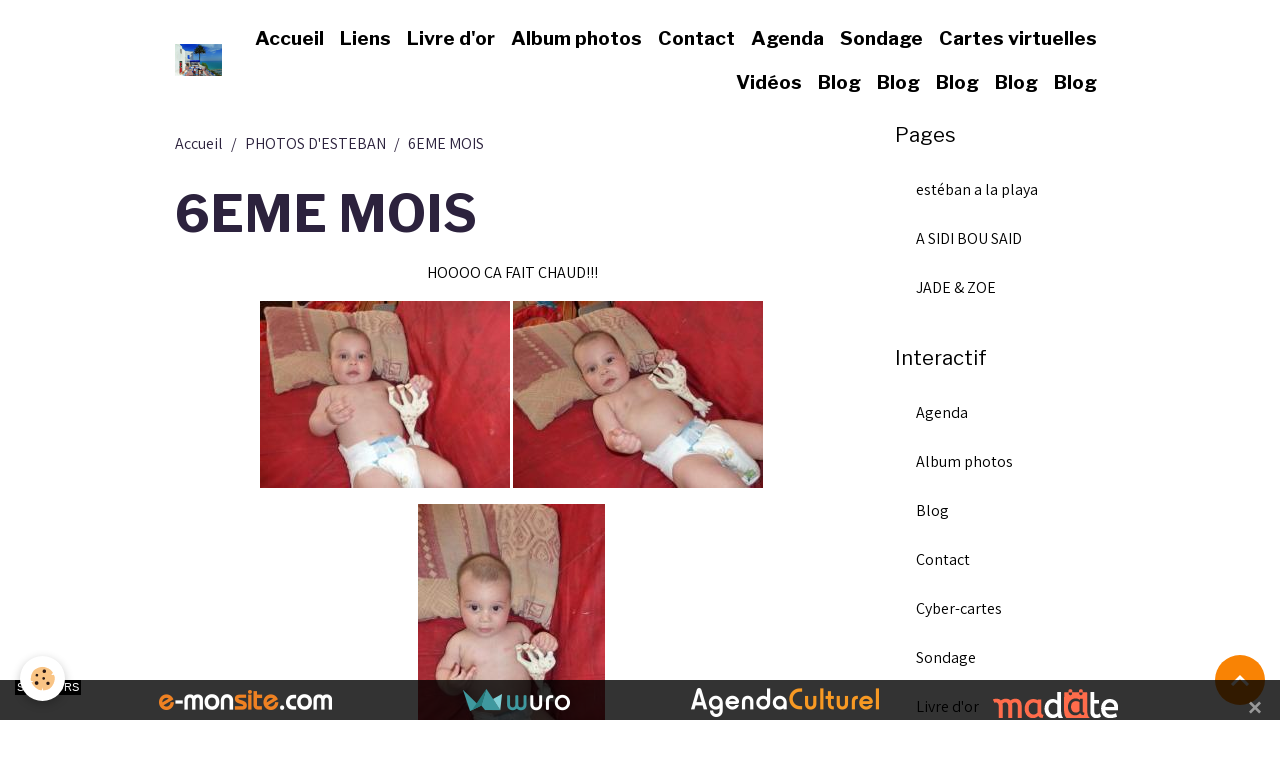

--- FILE ---
content_type: text/html; charset=UTF-8
request_url: https://sabesteban.e-monsite.com/pages/photos-d-esteban/6eme-mois.html
body_size: 14819
content:

<!DOCTYPE html>
<html lang="fr">
    <head>
        <title>6EME MOIS</title>
        <meta name="theme-color" content="">
        <meta name="msapplication-navbutton-color" content="">
        <!-- METATAGS -->
        <!-- rebirth / basic -->
<!--[if IE]>
<meta http-equiv="X-UA-Compatible" content="IE=edge">
<![endif]-->
<meta charset="utf-8">
<meta name="viewport" content="width=device-width, initial-scale=1, shrink-to-fit=no">
    <link rel="alternate" hreflang="fr" href="https://sabesteban.e-monsite.com/pages/photos-d-esteban/6eme-mois.html">
    <meta property="og:title" content="6EME MOIS">
    <meta property="og:url" content="https://sabesteban.e-monsite.com/pages/photos-d-esteban/6eme-mois.html">
    <meta property="og:type" content="website">
    <link rel="canonical" href="https://sabesteban.e-monsite.com/pages/photos-d-esteban/6eme-mois.html">
    <meta name="msvalidate.01" content="9A97F78A13EF7B30DAA9733A55AACA45">
    <meta name="google-site-verification" content="cD2VDXJY9fMaIG4HhH9M3lW74-CuNUhnQGBv2JeCTxI">
<meta name="generator" content="e-monsite (e-monsite.com)">

    <link rel="icon" href="https://sabesteban.e-monsite.com/medias/site/favicon/23167616_947942072010231_486706536907665165_n-1.jpg">
    <link rel="apple-touch-icon" sizes="114x114" href="https://sabesteban.e-monsite.com/medias/site/mobilefavicon/23167616_947942072010231_486706536907665165_n-2.jpg?fx=c_114_114">
    <link rel="apple-touch-icon" sizes="72x72" href="https://sabesteban.e-monsite.com/medias/site/mobilefavicon/23167616_947942072010231_486706536907665165_n-2.jpg?fx=c_72_72">
    <link rel="apple-touch-icon" href="https://sabesteban.e-monsite.com/medias/site/mobilefavicon/23167616_947942072010231_486706536907665165_n-2.jpg?fx=c_57_57">
    <link rel="apple-touch-icon-precomposed" href="https://sabesteban.e-monsite.com/medias/site/mobilefavicon/23167616_947942072010231_486706536907665165_n-2.jpg?fx=c_57_57">

<link href="https://fonts.googleapis.com/css?family=Libre%20Franklin:300,400,700%7CSalsa:300,400,700%7CAssistant:300,400,700&amp;display=swap" rel="stylesheet">

    
    
    
    <link href="https://fonts.googleapis.com/css?family=Salsa:300,300italic,400,400italic,700,700italic&display=swap" rel="stylesheet">

<link href="//sabesteban.e-monsite.com/themes/combined.css?v=6_1642769533_19" rel="stylesheet">


<link rel="preload" href="//sabesteban.e-monsite.com/medias/static/themes/bootstrap_v4/js/jquery-3.6.3.min.js?v=26012023" as="script">
<script src="//sabesteban.e-monsite.com/medias/static/themes/bootstrap_v4/js/jquery-3.6.3.min.js?v=26012023" type="ffe2b5a00450a3eae57facca-text/javascript"></script>
<link rel="preload" href="//sabesteban.e-monsite.com/medias/static/themes/bootstrap_v4/js/popper.min.js?v=31012023" as="script">
<script src="//sabesteban.e-monsite.com/medias/static/themes/bootstrap_v4/js/popper.min.js?v=31012023" type="ffe2b5a00450a3eae57facca-text/javascript"></script>
<link rel="preload" href="//sabesteban.e-monsite.com/medias/static/themes/bootstrap_v4/js/bootstrap.min.js?v=31012023" as="script">
<script src="//sabesteban.e-monsite.com/medias/static/themes/bootstrap_v4/js/bootstrap.min.js?v=31012023" type="ffe2b5a00450a3eae57facca-text/javascript"></script>
<script src="//sabesteban.e-monsite.com/themes/combined.js?v=6_1642769533_19&lang=fr" type="ffe2b5a00450a3eae57facca-text/javascript"></script>
<script type="application/ld+json">
    {
        "@context" : "https://schema.org/",
        "@type" : "WebSite",
        "name" : "PETIT APOLLON ET LES JUMELLES",
        "url" : "https://sabesteban.e-monsite.com/"
    }
</script>

<meta name="google-site-verification" content="r-bWKNHjVh9c0Dh3K7AQYgD7uGVuBFW-gvG-p4xKcUk" />











<!-- Placez cette balise là où vous souhaitez positionner le bouton +1. -->
<g:plusone annotation="inline"></g:plusone>

<!-- Placez cet appel d'affichage à l'endroit approprié. -->
<script type="ffe2b5a00450a3eae57facca-text/javascript">
  (function() {
    var po = document.createElement('script'); po.type = 'text/javascript'; po.async = true;
    po.src = 'https://apis.google.com/js/plusone.js';
    var s = document.getElementsByTagName('script')[0]; s.parentNode.insertBefore(po, s);
  })();
</script>


        <!-- //METATAGS -->
            <script src="//sabesteban.e-monsite.com/medias/static/js/rgpd-cookies/jquery.rgpd-cookies.js?v=778" type="ffe2b5a00450a3eae57facca-text/javascript"></script>
    <script type="ffe2b5a00450a3eae57facca-text/javascript">
                                    $(document).ready(function() {
            $.RGPDCookies({
                theme: 'bootstrap_v4',
                site: 'sabesteban.e-monsite.com',
                privacy_policy_link: '/about/privacypolicy/',
                cookies: [{"id":null,"favicon_url":"https:\/\/ssl.gstatic.com\/analytics\/20210414-01\/app\/static\/analytics_standard_icon.png","enabled":true,"model":"google_analytics","title":"Google Analytics","short_description":"Permet d'analyser les statistiques de consultation de notre site","long_description":"Indispensable pour piloter notre site internet, il permet de mesurer des indicateurs comme l\u2019affluence, les produits les plus consult\u00e9s, ou encore la r\u00e9partition g\u00e9ographique des visiteurs.","privacy_policy_url":"https:\/\/support.google.com\/analytics\/answer\/6004245?hl=fr","slug":"google-analytics"},{"id":null,"favicon_url":"","enabled":true,"model":"addthis","title":"AddThis","short_description":"Partage social","long_description":"Nous utilisons cet outil afin de vous proposer des liens de partage vers des plateformes tiers comme Twitter, Facebook, etc.","privacy_policy_url":"https:\/\/www.oracle.com\/legal\/privacy\/addthis-privacy-policy.html","slug":"addthis"}],
                modal_title: 'Gestion\u0020des\u0020cookies',
                modal_description: 'd\u00E9pose\u0020des\u0020cookies\u0020pour\u0020am\u00E9liorer\u0020votre\u0020exp\u00E9rience\u0020de\u0020navigation,\nmesurer\u0020l\u0027audience\u0020du\u0020site\u0020internet,\u0020afficher\u0020des\u0020publicit\u00E9s\u0020personnalis\u00E9es,\nr\u00E9aliser\u0020des\u0020campagnes\u0020cibl\u00E9es\u0020et\u0020personnaliser\u0020l\u0027interface\u0020du\u0020site.',
                privacy_policy_label: 'Consulter\u0020la\u0020politique\u0020de\u0020confidentialit\u00E9',
                check_all_label: 'Tout\u0020cocher',
                refuse_button: 'Refuser',
                settings_button: 'Param\u00E9trer',
                accept_button: 'Accepter',
                callback: function() {
                    // website google analytics case (with gtag), consent "on the fly"
                    if ('gtag' in window && typeof window.gtag === 'function') {
                        if (window.jsCookie.get('rgpd-cookie-google-analytics') === undefined
                            || window.jsCookie.get('rgpd-cookie-google-analytics') === '0') {
                            gtag('consent', 'update', {
                                'ad_storage': 'denied',
                                'analytics_storage': 'denied'
                            });
                        } else {
                            gtag('consent', 'update', {
                                'ad_storage': 'granted',
                                'analytics_storage': 'granted'
                            });
                        }
                    }
                }
            });
        });
    </script>
        <script async src="https://www.googletagmanager.com/gtag/js?id=G-4VN4372P6E" type="ffe2b5a00450a3eae57facca-text/javascript"></script>
<script type="ffe2b5a00450a3eae57facca-text/javascript">
    window.dataLayer = window.dataLayer || [];
    function gtag(){dataLayer.push(arguments);}
    
    gtag('consent', 'default', {
        'ad_storage': 'denied',
        'analytics_storage': 'denied'
    });
    
    gtag('js', new Date());
    gtag('config', 'G-4VN4372P6E');
</script>

        
    <!-- Global site tag (gtag.js) -->
        <script async src="https://www.googletagmanager.com/gtag/js?id=UA-8979066-6" type="ffe2b5a00450a3eae57facca-text/javascript"></script>
        <script type="ffe2b5a00450a3eae57facca-text/javascript">
        window.dataLayer = window.dataLayer || [];
        function gtag(){dataLayer.push(arguments);}

gtag('consent', 'default', {
            'ad_storage': 'denied',
            'analytics_storage': 'denied'
        });
        gtag('set', 'allow_ad_personalization_signals', false);
                gtag('js', new Date());
        gtag('config', 'UA-8979066-6');
    </script>
                            </head>
    <body id="pages_run_photos-d-esteban_6eme-mois" data-template="pages">
        

                <!-- BRAND TOP -->
        
        <!-- NAVBAR -->
                                                                                    <nav class="navbar navbar-expand-lg container" id="navbar" data-animation="sliding">
                                                                    <a aria-label="brand" class="navbar-brand d-inline-flex align-items-center" href="https://sabesteban.e-monsite.com/">
                                                    <img src="https://sabesteban.e-monsite.com/medias/site/logos/23167616_947942072010231_486706536907665165_n.jpg" alt="PETIT APOLLON ET LES JUMELLES" class="img-fluid brand-logo mr-2 d-inline-block">
                                                                        <span class="brand-titles d-lg-flex flex-column align-items-start">
                            <span class="brand-title d-none">PETIT APOLLON ET LES JUMELLES</span>
                                                        <span class="brand-subtitle d-none">ma petite famille</span>
                                                    </span>
                                            </a>
                                                    <button id="buttonBurgerMenu" title="BurgerMenu" class="navbar-toggler collapsed" type="button" data-toggle="collapse" data-target="#menu">
                    <span></span>
                    <span></span>
                    <span></span>
                    <span></span>
                </button>
                <div class="collapse navbar-collapse flex-lg-grow-0 ml-lg-auto" id="menu">
                                                                                                                <ul class="navbar-nav navbar-menu nav-all nav-all-right">
                                                                                                                                                                                            <li class="nav-item" data-index="1">
                            <a class="nav-link" href="https://sabesteban.e-monsite.com/">
                                                                Accueil
                            </a>
                                                                                </li>
                                                                                                                                                                                            <li class="nav-item" data-index="2">
                            <a class="nav-link" href="https://sabesteban.e-monsite.com/liens">
                                                                Liens
                            </a>
                                                                                </li>
                                                                                                                                                                                            <li class="nav-item" data-index="3">
                            <a class="nav-link" href="https://sabesteban.e-monsite.com/livredor">
                                                                Livre d'or
                            </a>
                                                                                </li>
                                                                                                                                                                                            <li class="nav-item" data-index="4">
                            <a class="nav-link" href="https://sabesteban.e-monsite.com/album/">
                                                                Album photos
                            </a>
                                                                                </li>
                                                                                                                                                                                            <li class="nav-item" data-index="5">
                            <a class="nav-link" href="https://sabesteban.e-monsite.com/contact">
                                                                Contact
                            </a>
                                                                                </li>
                                                                                                                                                                                            <li class="nav-item" data-index="6">
                            <a class="nav-link" href="https://sabesteban.e-monsite.com/agenda">
                                                                Agenda
                            </a>
                                                                                </li>
                                                                                                                                                                                            <li class="nav-item" data-index="7">
                            <a class="nav-link" href="https://sabesteban.e-monsite.com/sondage">
                                                                Sondage
                            </a>
                                                                                </li>
                                                                                                                                                                                            <li class="nav-item" data-index="8">
                            <a class="nav-link" href="https://sabesteban.e-monsite.com/cartes">
                                                                Cartes virtuelles
                            </a>
                                                                                </li>
                                                                                                                                                                                            <li class="nav-item" data-index="9">
                            <a class="nav-link" href="https://sabesteban.e-monsite.com/videos/">
                                                                Vidéos
                            </a>
                                                                                </li>
                                                                                                                                                                                            <li class="nav-item" data-index="10">
                            <a class="nav-link" href="https://sabesteban.e-monsite.com/blog">
                                                                Blog
                            </a>
                                                                                </li>
                                                                                                                                                                                            <li class="nav-item" data-index="11">
                            <a class="nav-link" href="https://sabesteban.e-monsite.com/blog">
                                                                Blog
                            </a>
                                                                                </li>
                                                                                                                                                                                            <li class="nav-item" data-index="12">
                            <a class="nav-link" href="https://sabesteban.e-monsite.com/blog">
                                                                Blog
                            </a>
                                                                                </li>
                                                                                                                                                                                            <li class="nav-item" data-index="13">
                            <a class="nav-link" href="https://sabesteban.e-monsite.com/blog">
                                                                Blog
                            </a>
                                                                                </li>
                                                                                                                                                                                            <li class="nav-item" data-index="14">
                            <a class="nav-link" href="https://sabesteban.e-monsite.com/blog">
                                                                Blog
                            </a>
                                                                                </li>
                                    </ul>
            
                                    
                    
                                        
                    
                                    </div>
                    </nav>

        <!-- HEADER -->
                                                                            <header id="header" class="container">
                                </header>
                <!-- //HEADER -->

        <!-- WRAPPER -->
                                                            <div id="wrapper" class="container">

                        <div class="row align-items-lg-start">
                            <main id="main" class="col-lg-9">

                                                                            <ol class="breadcrumb">
                                    <li class="breadcrumb-item"><a href="https://sabesteban.e-monsite.com">Accueil</a></li>
                                                <li class="breadcrumb-item"><a href="https://sabesteban.e-monsite.com/pages/photos-d-esteban/">PHOTOS D'ESTEBAN</a></li>
                                                <li class="breadcrumb-item active">6EME MOIS</li>
                        </ol>

    <script type="application/ld+json">
        {
            "@context": "https://schema.org",
            "@type": "BreadcrumbList",
            "itemListElement": [
                                {
                    "@type": "ListItem",
                    "position": 1,
                    "name": "Accueil",
                    "item": "https://sabesteban.e-monsite.com"
                  },                                {
                    "@type": "ListItem",
                    "position": 2,
                    "name": "PHOTOS D&#039;ESTEBAN",
                    "item": "https://sabesteban.e-monsite.com/pages/photos-d-esteban/"
                  },                                {
                    "@type": "ListItem",
                    "position": 3,
                    "name": "6EME MOIS",
                    "item": "https://sabesteban.e-monsite.com/pages/photos-d-esteban/6eme-mois.html"
                  }                          ]
        }
    </script>
                                            
                                        
                                        
                                                                <div class="view view-pages" data-sfroute="true" id="view-page" data-mcp-item-id="4e8267d5ebd06fde4dbc5b8b">
                    <div class="container">
                <div class="row">
                    <div class="col">
                        <h1 class="view-title">6EME MOIS</h1>
                    </div>
                </div>
            </div>
        
        
    
<div id="site-module" class="site-module" data-mcp-site-module-id="4e8267d5f06c6fde4dbc7b71" data-mcp-site-id="4e8267d3ac2f6fde4dbc1dd7" data-mcp-category-id="4e8267d5cc596fde4dbca2ba"></div>


                    
<div id="rows-60df225f86c47397a1707b31" class="rows" data-total-pages="1" data-current-page="1">
                            
                        
                                                                                        
                                                                
                
                        
                
                
                                    
                
                                
        
                                    <div id="row-60df225f86c47397a1707b31-1" data-mcp-line-id="60df225f86c1fbee0834a2a7"  class="row-container pos-1  page_1 container">
                    <div class="row-content">
                                                                                <div class="row" data-role="line">
                                    
                                                                                
                                                                                                                                                                                                            
                                                                                                                                                                
                                                                                
                                                                                
                                                                                                                        
                                                                                
                                                                                                                                                                            
                                                                                        <div data-role="cell" data-mcp-cell-id="60df225f86bf13fb447e4ad7" data-size="lg" id="cell-60df225f86bf13fb447e4ad7" class="col">
                                               <div class="col-content col-no-widget">                                                        <p align="center">HOOOO CA FAIT CHAUD!!!</p>
<p align="center"><a class="mb" href="http://s4.e-monsite.com/2011/08/15/10/resize_550_550//P1000590.jpg"><img border="0" src="http://s4.e-monsite.com/2011/08/15/10/resize_250_250//P1000590.jpg" /></a>&nbsp;<a class="mb" href="http://s4.e-monsite.com/2011/08/15/10/resize_550_550//P1000592.jpg"><img border="0" src="http://s4.e-monsite.com/2011/08/15/10/resize_250_250//P1000592.jpg" /></a>&nbsp;</p>
<p align="center"><a class="mb" href="http://s4.e-monsite.com/2011/08/15/10/resize_550_550//P1000591.jpg"><img border="0" src="http://s4.e-monsite.com/2011/08/15/10/resize_250_250//P1000591.jpg" /></a>&nbsp;</p>
<p align="center"><a class="mb" href="http://s4.e-monsite.com/2011/08/15/10/resize_550_550//P1000594.jpg"><img border="0" src="http://s4.e-monsite.com/2011/08/15/10/resize_250_250//P1000594.jpg" /></a>&nbsp;<a class="mb" href="http://s4.e-monsite.com/2011/08/15/10/resize_550_550//P1000595.jpg"><img border="0" src="http://s4.e-monsite.com/2011/08/15/10/resize_250_250//P1000595.jpg" /></a>&nbsp;</p>
<p align="center"><a class="mb" href="http://s4.e-monsite.com/2011/08/15/10/resize_550_550//P1000596.jpg"><img border="0" src="http://s4.e-monsite.com/2011/08/15/10/resize_250_250//P1000596.jpg" /></a>&nbsp;<a class="mb" href="http://s4.e-monsite.com/2011/08/15/10/resize_550_550//P1000597.jpg"><img border="0" src="http://s4.e-monsite.com/2011/08/15/10/resize_250_250//P1000597.jpg" /></a>&nbsp;<a class="mb" href="http://s4.e-monsite.com/2011/08/15/10/resize_550_550//P1000598.jpg"><img border="0" src="http://s4.e-monsite.com/2011/08/15/10/resize_250_250//P1000598.jpg" /></a>&nbsp;<a class="mb" href="http://s4.e-monsite.com/2011/08/15/10/resize_550_550//P1000599.jpg"><img border="0" src="http://s4.e-monsite.com/2011/08/15/10/resize_250_250//P1000599.jpg" /></a></p>
<p align="center"><a class="mb" href="http://s4.e-monsite.com/2011/08/15/10/resize_550_550//P1000603.jpg"><img border="0" src="http://s4.e-monsite.com/2011/08/15/10/resize_250_250//P1000603.jpg" /></a>&nbsp;<a class="mb" href="http://s4.e-monsite.com/2011/08/15/10/resize_550_550//P1000604.jpg"><img border="0" src="http://s4.e-monsite.com/2011/08/15/10/resize_250_250//P1000604.jpg" /></a>&nbsp;<a class="mb" href="http://s4.e-monsite.com/2011/08/15/10/resize_550_550//P1000605.jpg"><img border="0" src="http://s4.e-monsite.com/2011/08/15/10/resize_250_250//P1000605.jpg" /></a></p>
<p align="center"><a class="mb" href="http://s4.e-monsite.com/2011/08/15/10/resize_550_550//P1000606.jpg"><img border="0" src="http://s4.e-monsite.com/2011/08/15/10/resize_250_250//P1000606.jpg" /></a>&nbsp;<a class="mb" href="http://s4.e-monsite.com/2011/08/15/10/resize_550_550//P1000607.jpg"><img border="0" src="http://s4.e-monsite.com/2011/08/15/10/resize_250_250//P1000607.jpg" /></a>&nbsp;</p>
<p align="center"><a class="mb" href="http://s4.e-monsite.com/2011/08/15/10/resize_550_550//P1000623.jpg"><img border="0" src="http://s4.e-monsite.com/2011/08/15/10/resize_250_250//P1000623.jpg" /></a>&nbsp;</p>
<p align="center"><a class="mb" href="http://s4.e-monsite.com/2011/08/15/10/resize_550_550//P1000624.jpg"><img border="0" src="http://s4.e-monsite.com/2011/08/15/10/resize_250_250//P1000624.jpg" /></a>&nbsp;</p>
<p align="center"><a class="mb" href="http://s4.e-monsite.com/2011/08/15/10/resize_550_550//P1000629.jpg"><img border="0" src="http://s4.e-monsite.com/2011/08/15/10/resize_250_250//P1000629.jpg" /></a>&nbsp;<a class="mb" href="http://s4.e-monsite.com/2011/08/15/10/resize_550_550//P1000631.jpg"><img border="0" src="http://s4.e-monsite.com/2011/08/15/10/resize_250_250//P1000631.jpg" /></a>&nbsp;</p>
<p align="center">TONTON ARRETE DE ME CHATOUILLER</p>
<p align="center"><a class="mb" href="http://s4.e-monsite.com/2011/08/15/11/resize_550_550//P1080888.jpg"></a></p>
<p align="center"><a class="mb" href="http://s4.e-monsite.com/2011/08/15/11/resize_550_550//P1080890.jpg"><img border="0" src="http://s4.e-monsite.com/2011/08/15/11/resize_250_250//P1080890.jpg" /></a>&nbsp;<a class="mb" href="http://s4.e-monsite.com/2011/08/15/11/resize_550_550//P1080892.jpg"><img border="0" src="http://s4.e-monsite.com/2011/08/15/11/resize_250_250//P1080892.jpg" /></a><a class="mb" href="http://s4.e-monsite.com/2011/08/15/11/resize_550_550//P1080889.jpg">&nbsp;</a><a class="mb" href="http://s4.e-monsite.com/2011/08/15/11/resize_550_550//P1080891.jpg"><img border="0" src="http://s4.e-monsite.com/2011/08/15/11/resize_250_250//P1080891.jpg" /></a>&nbsp;<a class="mb" href="http://s4.e-monsite.com/2011/08/15/11/resize_550_550//P1080893.jpg"><img border="0" src="http://s4.e-monsite.com/2011/08/15/11/resize_250_250//P1080893.jpg" /></a><a class="mb" href="http://s4.e-monsite.com/2011/08/15/11/resize_550_550//P1080889.jpg">&nbsp;<img border="0" src="http://s4.e-monsite.com/2011/08/15/11/resize_250_250//P1080889.jpg" /></a><a class="mb" href="http://s4.e-monsite.com/2011/08/15/10/resize_550_550//P1000649.jpg"> </a>&nbsp;<a class="mb" href="http://s4.e-monsite.com/2011/08/15/10/resize_550_550//P1000651.jpg"><img border="0" src="http://s4.e-monsite.com/2011/08/15/10/resize_250_250//P1000651.jpg" /></a></p>
<p align="center">&nbsp;</p>
<p align="center"><img border="0" src="http://s4.e-monsite.com/2011/08/15/10/resize_250_250//P1000649.jpg" /></p>
<p align="center"><a class="mb" href="http://s4.e-monsite.com/2011/08/15/10/resize_550_550//P1000650.jpg"><img border="0" src="http://s4.e-monsite.com/2011/08/15/10/resize_250_250//P1000650.jpg" /></a>&nbsp;&nbsp;<a class="mb" href="http://s4.e-monsite.com/2011/08/15/10/resize_550_550//P1000652.jpg"><img border="0" src="http://s4.e-monsite.com/2011/08/15/10/resize_250_250//P1000652.jpg" /></a>&nbsp;<a class="mb" href="http://s4.e-monsite.com/2011/08/15/10/resize_550_550//P1000653.jpg"><img border="0" src="http://s4.e-monsite.com/2011/08/15/10/resize_250_250//P1000653.jpg" /></a> <a class="mb" href="http://s4.e-monsite.com/2011/08/15/10/resize_550_550//P1000654.jpg"><img border="0" src="http://s4.e-monsite.com/2011/08/15/10/resize_250_250//P1000654.jpg" /></a>&nbsp;<a class="mb" href="http://s4.e-monsite.com/2011/08/15/10/resize_550_550//P1000655.jpg"><img border="0" src="http://s4.e-monsite.com/2011/08/15/10/resize_250_250//P1000655.jpg" /></a>&nbsp;<a class="mb" href="http://s4.e-monsite.com/2011/08/15/10/resize_550_550//P1000656.jpg"><img border="0" src="http://s4.e-monsite.com/2011/08/15/10/resize_250_250//P1000656.jpg" /></a>&nbsp;<a class="mb" href="http://s4.e-monsite.com/2011/08/15/10/resize_550_550//P1000657.jpg"><img border="0" src="http://s4.e-monsite.com/2011/08/15/10/resize_250_250//P1000657.jpg" /></a>&nbsp;<a class="mb" href="http://s4.e-monsite.com/2011/08/15/10/resize_550_550//P1000658.jpg"><img border="0" src="http://s4.e-monsite.com/2011/08/15/10/resize_250_250//P1000658.jpg" /></a></p>
<p align="center">OUI JE "MARCHE" ET JE MONTRE MON BIDOU C'EST DE LA FAUTE DE TONTON C'EST PAS MOI!!!</p>
<p align="center"><a class="mb" href="http://s4.e-monsite.com/2011/08/15/10/resize_550_550//P1000667.jpg"><img border="0" src="http://s4.e-monsite.com/2011/08/15/10/resize_250_250//P1000667.jpg" /></a></p>
<p align="center">TATA A UNE OBSETION POUR MES PIEDS</p>
<p align="center"><a class="mb" href="http://s4.e-monsite.com/2011/08/15/10/resize_550_550//P1000673.jpg"><img border="0" src="http://s4.e-monsite.com/2011/08/15/10/resize_250_250//P1000673.jpg" /></a>&nbsp;</p>
<p align="center"><a class="mb" href="http://s4.e-monsite.com/2011/08/15/10/resize_550_550//P1000674.jpg"><img border="0" src="http://s4.e-monsite.com/2011/08/15/10/resize_250_250//P1000674.jpg" /></a></p>
                                                                                                    </div>
                                            </div>
                                                                                                                                                        </div>
                                            </div>
                                    </div>
                        </div>

        
                    <div class="container">
                <div class="row">
                    <div class="col">
                        <p class="text-muted last-update">
                            <small><i class="material-icons md-event"></i> Date de dernière mise à jour : 02/07/2021</small>
                        </p>
                    </div>
                </div>
            </div>
        
        
                    
    <div class="container plugin-list">
        <div class="row">
            <div class="col">
                <div class="plugins">
                                            <div class="plugin plugin-taboola">
                            <!--<script type='text/javascript' src='//static.criteo.net/js/ld/publishertag.js'></script>
<script type='text/javascript'>
   function crto_ShorterThan(widthMax){return screen.width < widthMax;}
   var LimitWidth = 728;
</script>

<div id='crt-521911'></div>
<script type='text/javascript'>
   var crt_521911Zone;
   var crt_521911Zone_w;
   var crt_521911Zone_h;
   if (crto_ShorterThan(LimitWidth)){
       crt_521911Zone = 705356;
       crt_521911Zone_w = 750;
       crt_521911Zone_h = 320;
       document.getElementById('crt-521911').style.width='750px';
       document.getElementById('crt-521911').style.height='320px';
       crt_521911_layout = crt_521912_layout;
   }else{
       crt_521911Zone = 697771;
       crt_521911Zone_w = 936;
       crt_521911Zone_h = 1050;
       document.getElementById('crt-521911').style.width='936px';
       document.getElementById('crt-521911').style.height='1050px';
   }
Criteo.DisplayAd({
    'zoneid' : crt_521911Zone,
    'containerid' : 'crt-521911',
    'width' : crt_521911Zone_w,
    'height' : crt_521911Zone_h,
    'passbackCode' : function(){
        window._taboola = window._taboola || [];
        _taboola.push({article:'auto'});
        !function (e, f, u, i) {
            if (!document.getElementById(i)){
                e.async = 1;
                e.src = u;
                e.id = i;
                f.parentNode.insertBefore(e, f);
            }
        }(document.createElement('script'), document.getElementsByTagName('script')[0], '//cdn.taboola.com/libtrc/e-monsite/loader.js', 'tb_loader_script');

        document.getElementById('crt-521911').style.display = 'none';
        var ctpb1 = document.createElement('div');
        ctpb1.setAttribute('id', 'taboola-below-article-thumbnails');
        document.getElementById('crt-521911').parentElement.appendChild(ctpb1);

        window._taboola = window._taboola || []; _taboola.push({ mode: 'thumbnails-a', container: 'taboola-below-article-thumbnails', placement: 'Below Article Thumbnails', target_type: 'mix' }); 

        window._taboola = window._taboola || []; _taboola.push({flush: true});
    }
});
</script>
-->

<!-- BEGIN CRITEO LOADER -->
<script async="async" type="ffe2b5a00450a3eae57facca-text/javascript" src="https://static.criteo.net/js/ld/publishertag.js"></script>
<script type="ffe2b5a00450a3eae57facca-text/javascript">
    window.Criteo = window.Criteo || {};
    window.Criteo.events = window.Criteo.events || [];

    var CriteoAdUnits = { "placements": [
        /* Criteo Placements List */
        { "slotid": "criteo_1356659", "zoneid": 1356659 }  /* e-monsite - FR - CDB - PCK - 1000x300 */
    ]};

    Criteo.events.push(function() {
        Criteo.Passback.RequestBids(CriteoAdUnits, 2000);
    });

</script>
<!-- END CRITEO LOADER -->

<!-- BEGIN 1356659 - e-monsite - FR - CDB - PCK - 1000x300 -->

<div id="criteo_1356659">
<script type="ffe2b5a00450a3eae57facca-text/javascript">
    Criteo.events.push(function() {
        Criteo.Passback.RenderAd('criteo_1356659', function(){
            window._taboola = window._taboola || [];
            _taboola.push(

            {article:'auto'}
            );
            !function (e, f, u, i) {
            if (!document.getElementById)

            { e.async = 1; e.src = u; e.id = i; f.parentNode.insertBefore(e, f); }
            }(document.createElement('script'), document.getElementsByTagName('script')[0], '//cdn.taboola.com/libtrc/e-monsite/loader.js', 'tb_loader_script');
            document.getElementById('criteo_1356659').style.display = 'none';
            var ctpb1 = document.createElement('div');
            ctpb1.setAttribute('id', 'taboola-below-article-thumbnails');
            document.getElementById('criteo_1356659').parentElement.appendChild(ctpb1);
            window._taboola = window._taboola || []; _taboola.push(

            { mode: 'thumbnails-a', container: 'taboola-below-article-thumbnails', placement: 'Below Article Thumbnails', target_type: 'mix' }
            ); 
            window._taboola = window._taboola || []; _taboola.push(

            {flush: true}
            );
            });
    });
</script>
</div>
<!-- END CRITEO TAG -->                        </div>
                    
                                            <div id="social-" class="plugin" data-plugin="social">
    <div class="a2a_kit a2a_kit_size_32 a2a_default_style">
        <a class="a2a_dd" href="https://www.addtoany.com/share"></a>
        <a class="a2a_button_facebook"></a>
        <a class="a2a_button_x"></a>
        <a class="a2a_button_email"></a>
    </div>
    <script type="ffe2b5a00450a3eae57facca-text/javascript">
        var a2a_config = a2a_config || {};
        a2a_config.onclick = 1;
        a2a_config.locale = "fr";
    </script>
    <script async src="https://static.addtoany.com/menu/page.js" type="ffe2b5a00450a3eae57facca-text/javascript"></script>
</div>                    
                    
                                            
<div class="plugin plugin-rating">
    <div id="ratingSucccess" class="alert alert-success" style="display: none;">Merci, votre note vient d'être comptabilisée.</div>
    <div id="alreadyRating" class="alert alert-warning" style="display: none;">Merci, mais vous avez déjà voté pour cette page, réessayez plus tard.</div>
    <div id="notAuthorized" class="alert alert-warning" style="display: none;">Vous devez être connecté pour pouvoir voter</div>
    <div id="rating" class="rating" data-rating-url="/pages/4e8267d5ebd06fde4dbc5b8b/rating">
        <span class="star " data-value="1">&#9733;</span>
        <span class="star " data-value="2">&#9733;</span>
        <span class="star " data-value="3">&#9733;</span>
        <span class="star " data-value="4">&#9733;</span>
        <span class="star " data-value="5">&#9733;</span>
    </div>

            Aucune note. Soyez le premier à attribuer une note !
    </div>

<style>
    .star {
        font-size: 2rem;
        cursor: pointer;
        color: gray;
    }

    .star:hover, .star.active
    {
        color: gold;
    }

</style>
                    
                                                                        
                                                                                                
<div class="plugin plugin-comment" id="comment-add">
    <p class="h3">Ajouter un commentaire</p>
    <form id="commentForm" method="post" action="https://sabesteban.e-monsite.com/pages/do/postcomment/pages/4e8267d5ebd06fde4dbc5b8b">
        
                    <div class="form-group">
                <label for="comment_field_name" class="required">Nom</label>
                <input type="text" class="form-control" name="name" id="comment_field_name" value="" required>
            </div>

            <div class="form-group">
                <label for="comment_field_email">E-mail</label>
                <input type="email" class="form-control" name="email" id="comment_field_email" value="">
            </div>

            <div class="form-group">
                <label for="comment_field_url">Site Internet</label>
                <input type="url" class="form-control" name="web" id="comment_field_url" value="">
            </div>
        
        <div class="form-group">
            <div class="control-text-format" data-target="comment_field_message">
    <div class="btn-group">
        <button type="button" class="btn btn-sm" data-tag="[b]" title="Gras"><i class="material-icons md-format_bold"></i></button>
        <button type="button" class="btn btn-sm" data-tag="[i]" title="Italique"><i class="material-icons md-format_italic"></i></button>
        <button type="button" class="btn btn-sm" data-tag="[u]" title="Souligné"><i class="material-icons md-format_underlined"></i></button>
        <button type="button" class="btn btn-sm" data-modal="size" title="Taille du texte"><i class="material-icons md-text_fields"></i></button>
        <div class="d-inline-block dropdown">
            <button type="button" class="btn btn-sm dropdown-toggle" data-toggle="dropdown" title="Couleur du texte"><i class="material-icons md-format_color_text"></i></button>
            <div class="dropdown-menu control-text-format-colors">
                <span style="background-color:#fefe33"></span>
                <span style="background-color:#fbbc03"></span>
                <span style="background-color:#fb9902"></span>
                <span style="background-color:#fd5308"></span>
                <span style="background-color:#fe2712"></span>
                <span style="background-color:#a7194b"></span>
                <span style="background-color:#8601af"></span>
                <span style="background-color:#3d01a4"></span>
                <span style="background-color:#0247fe"></span>
                <span style="background-color:#0392ce"></span>
                <span style="background-color:#66b032"></span>
                <span style="background-color:#d0ea2b"></span>
                <span style="background-color:#fff"></span>
                <span style="background-color:#ccc"></span>
                <span style="background-color:#999"></span>
                <span style="background-color:#666"></span>
                <span style="background-color:#333"></span>
                <span style="background-color:#000"></span>
                <div class="input-group input-group-sm">
                    <input type="text" class="form-control" maxlength="7" value="" placeholder="#000000">
                    <div class="input-group-append">
                        <button class="btn btn-secondary" type="button"><i class="material-icons md-check"></i></button>
                    </div>
                </div>
            </div>
        </div>
        <button type="button" class="btn btn-sm" data-modal="quote" title="Citation"><i class="material-icons md-format_quote"></i></button>
        <button type="button" class="btn btn-sm" data-tag="[center]" title="Texte centré"><i class="material-icons md-format_align_center"></i></button>
        <button type="button" class="btn btn-sm" data-modal="url" title="Lien"><i class="material-icons md-insert_link"></i></button>
        <button type="button" class="btn btn-sm" data-modal="spoiler" title="Texte caché"><i class="material-icons md-visibility_off"></i></button>
        <button type="button" class="btn btn-sm" data-modal="img" title="Image"><i class="material-icons md-insert_photo"></i></button>
        <button type="button" class="btn btn-sm" data-modal="video" title="Vidéo"><i class="material-icons md-movie"></i></button>
        <button type="button" class="btn btn-sm" data-tag="[code]" title="Code"><i class="material-icons md-code"></i></button>
                <button type="button" class="btn btn-sm" data-toggle="preview"><i class="material-icons md-check"></i> Aperçu</button>
    </div>
</div>            <textarea class="form-control" name="comment" rows="10" cols="1" id="comment_field_message" required></textarea>
                    </div>
                    <div class="form-group">
    <span class="fake-label required">Anti-spam</span>
    <div>
        <link href="//sabesteban.e-monsite.com/medias/static/icon-captcha/css/icon-captcha.min.css" rel="stylesheet">
        <script src="//sabesteban.e-monsite.com/medias/static/icon-captcha/js/icon-captcha.min.js" type="ffe2b5a00450a3eae57facca-text/javascript"></script>

        <div class="captcha-holder">&nbsp;</div>

        <script type="ffe2b5a00450a3eae57facca-text/javascript">
            $('.captcha-holder').iconCaptcha({
                captchaAjaxFile: '//sabesteban.e-monsite.com/sessions/iconcaptcha',
                captchaMessages: {
                    header: "S\u00E9lectionnez\u0020l\u0027image\u0020visible\u0020le\u0020moins\u0020de\u0020fois",
                    correct: {
                        top: "Correct",
                        bottom: "Vous\u0020n\u0027\u00EAtes\u0020pas\u0020un\u0020robot"
                    },
                    incorrect: {
                        top: "Erreur",
                        bottom: "Vous\u0020avez\u0020s\u00E9lectionn\u00E9\u0020la\u0020mauvaise\u0020image"
                    }
                }
            });
        </script>
    </div>
</div>
  
            <button type="submit" name="s" class="btn btn-primary">Ajouter</button>
    </form>
</div>
                                                                                                                        </div>
            </div>
        </div>
    </div>
            </div>

    <script type="ffe2b5a00450a3eae57facca-text/javascript">
        emsChromeExtension.init('page', '4e8267d5ebd06fde4dbc5b8b', 'e-monsite.com');
    </script>

                </main>

                                <aside id="sidebar" class="col-lg-3 sticky-top">
                    <div id="sidebar-inner">
                                                                                                                                                                                                        <div id="widget-1"
                                     class="widget"
                                     data-id="widget_page_category"
                                     data-widget-num="1">
                                            <div class="widget-title">
            <span>
                    Pages
                </span>
                </div>
                                                                                                                            <div class="widget-content">
                                                            <div class="list-group" data-addon="pages" id="group-id-396">
              
                                <a href="https://sabesteban.e-monsite.com/pages/esteban-a-la-playa.html" class="list-group-item list-group-item-action">
                estéban a la playa
                
                            </a>
                        <a href="https://sabesteban.e-monsite.com/pages/a-la-decouverte-du-monde/a-sidi-bou-said.html" class="list-group-item list-group-item-action" data-category="a-la-decouverte-du-monde">
                A SIDI BOU SAID
                
                            </a>
                        <a href="https://sabesteban.e-monsite.com/pages/jade-zoe.html" class="list-group-item list-group-item-action">
                JADE & ZOE
                
                            </a>
                        </div>
    

                                            </div>
                                                                                                            </div>
                                                                                                                                                                                                                                                                                                                                <div id="widget-2"
                                     class="widget"
                                     data-id="widget_addons"
                                     data-widget-num="2">
                                            <div class="widget-title">
            <span>
                    Interactif
                </span>
                </div>
                                                                                                                            <div class="widget-content">
                                                <div class="list-group">
        <a class="list-group-item list-group-item-action" href="https://sabesteban.e-monsite.com/agenda/">Agenda</a>
        <a class="list-group-item list-group-item-action" href="https://sabesteban.e-monsite.com/album/">Album photos</a>
        <a class="list-group-item list-group-item-action" href="https://sabesteban.e-monsite.com/blog/">Blog</a>
        <a class="list-group-item list-group-item-action" href="https://sabesteban.e-monsite.com/contact/">Contact</a>
        <a class="list-group-item list-group-item-action" href="https://sabesteban.e-monsite.com/cartes/">Cyber-cartes</a>
        <a class="list-group-item list-group-item-action" href="https://sabesteban.e-monsite.com/sondage/">Sondage</a>
        <a class="list-group-item list-group-item-action" href="https://sabesteban.e-monsite.com/livredor/">Livre d'or</a>
        <a class="list-group-item list-group-item-action" href="https://sabesteban.e-monsite.com/liens/">Liens</a>
        <a class="list-group-item list-group-item-action" href="https://sabesteban.e-monsite.com/videos/">Galerie vidéos</a>
    </div>

                                            </div>
                                                                                                            </div>
                                                                                                                                                                                                                                                                                                                                <div id="widget-3"
                                     class="widget"
                                     data-id="widget_image_categories"
                                     data-widget-num="3">
                                            <div class="widget-title">
            <span>
                    Albums photos
                </span>
                </div>
                                                                                                                            <div class="widget-content">
                                                <div class="list-group album-categories" data-addon="album">
                                    <a class="album-category list-group-item list-group-item-action d-flex align-items-center" data-category="naissance-d-esteban" href="https://sabesteban.e-monsite.com/album/naissance-d-esteban/">
                                NAISSANCE D'ESTEBAN
                <span class="badge ml-auto badge-count">12</span>
            </a>
                                            <a class="album-category list-group-item list-group-item-action d-flex align-items-center" data-category="categorie-par-defaut" href="https://sabesteban.e-monsite.com/album/categorie-par-defaut/">
                                Catégorie par défaut
                <span class="badge ml-auto badge-count">78</span>
            </a>
                                            <a class="album-category list-group-item list-group-item-action d-flex align-items-center" data-category="le-petit-village-de-sidi-bou-said" href="https://sabesteban.e-monsite.com/album/le-petit-village-de-sidi-bou-said/">
                                LE PETIT VILLAGE DE SIDI BOU SAID
                <span class="badge ml-auto badge-count">19</span>
            </a>
                                            <a class="album-category list-group-item list-group-item-action d-flex align-items-center" data-category="esteban-a-la-playa" href="https://sabesteban.e-monsite.com/album/esteban-a-la-playa/">
                                estéban a la playa
                <span class="badge ml-auto badge-count">38</span>
            </a>
                                            <a class="album-category list-group-item list-group-item-action d-flex align-items-center" data-category="jade-et-zoe" href="https://sabesteban.e-monsite.com/album/jade-et-zoe/">
                                jade et zoe
                <span class="badge ml-auto badge-count">0</span>
            </a>
                        </div>
                                            </div>
                                                                                                            </div>
                                                                                                                                                                                                                                                                                                                                <div id="widget-4"
                                     class="widget"
                                     data-id="widget_event_comingup"
                                     data-widget-num="4">
                                            <div class="widget-title">
            <span>
                    Evénements à venir
                </span>
                </div>
                                                                                                                            <div class="widget-content">
                                                    <span class="text-muted">Aucun évènement à afficher.</span>

                                            </div>
                                                                                                            </div>
                                                                                                                                                                                                                                                                                                                                <div id="widget-5"
                                     class="widget"
                                     data-id="widget_link_all"
                                     data-widget-num="5">
                                            <div class="widget-title">
            <span>
                    Partenaires
                </span>
                </div>
                                                                                                                            <div class="widget-content">
                                                <ul class="menu">
         <li class="odd_item"><a href="http://www.e-monsite.com" title="Faire un site" class="menu_item" onclick="if (!window.__cfRLUnblockHandlers) return false; window.open(this.href);return false;" data-cf-modified-ffe2b5a00450a3eae57facca-="">Faire un site</a></li>
         <li class="even_item"><a href="http://liste-naissance.bebe-9.fr/front/ShowListFront.php?order=ref&amp;dasc=SORT_DESC&amp;code=26mostauder" title="BeBe9" class="menu_item" onclick="if (!window.__cfRLUnblockHandlers) return false; window.open(this.href);return false;" data-cf-modified-ffe2b5a00450a3eae57facca-="">BeBe9</a></li>
         <li class="odd_item"><a href="http://sidibousaidtataouine.blogspot.fr/" title="DE TATAOUINE A SIDI BOU SAID" class="menu_item" onclick="if (!window.__cfRLUnblockHandlers) return false; window.open(this.href);return false;" data-cf-modified-ffe2b5a00450a3eae57facca-="">DE TATAOUINE A SIDI BOU SAID</a></li>
         <li class="even_item"><a href="http://reincarnationasidibou.blogspot.fr/" title="REINCARNATIONASIDIBOU" class="menu_item" onclick="if (!window.__cfRLUnblockHandlers) return false; window.open(this.href);return false;" data-cf-modified-ffe2b5a00450a3eae57facca-="">REINCARNATIONASIDIBOU</a></li>
   </ul>

                                            </div>
                                                                                                            </div>
                                                                                                                                                                                                                                                                                                                                <div id="widget-6"
                                     class="widget"
                                     data-id="widget_page_category"
                                     data-widget-num="6">
                                            <a href="https://sabesteban.e-monsite.com/pages/en-attendant-bb-esteban/liste-de-naissance-d-esteban/" class="widget-title">
            <span>
                    LISTE DE NAISSANCE D'ESTEBAN
                </span>
                </a>
                                                                                                                            <div class="widget-content">
                                                            <div class="list-group" data-addon="pages" id="group-id-345">
              
                                <a href="https://sabesteban.e-monsite.com/pages/en-attendant-bb-esteban/liste-de-naissance-d-esteban/ma-liste-de-naissance.html" class="list-group-item list-group-item-action" data-category="liste-de-naissance-d-esteban">
                MA LISTE DE NAISSANCE
                
                            </a>
                        </div>
    

                                            </div>
                                                                                                            </div>
                                                                                                                                                                                                                                                                                                                                <div id="widget-7"
                                     class="widget"
                                     data-id="widget_page_category"
                                     data-widget-num="7">
                                            <a href="https://sabesteban.e-monsite.com/pages/naissance-d-esteban/" class="widget-title">
            <span>
                    NAISSANCE D'ESTEBAN
                </span>
                </a>
                                                                                                                            <div class="widget-content">
                                                            <div class="list-group" data-addon="pages" id="group-id-979">
                                                                                        <div data-category="mes-amis" class="list-group-item list-group-item-action d-flex align-items-center has-submenu">
                    <a href="https://sabesteban.e-monsite.com/pages/naissance-d-esteban/mes-amis/">MES AMIS</a>
                                        <span class="badge ml-auto badge-count">1</span>
                                                            <button type="button" class="btn collapsed" data-target="#mes-amis12" data-toggle="collapse">
                        <i class="material-icons md-expand_more"></i>
                    </button>
                                    </div>
                                <div class="collapse" id="mes-amis12" data-parent="#group-id-979">
                                                            <a data-category="mes-amis" class="list-group-item list-group-item-action pl-5" href="https://sabesteban.e-monsite.com/pages/naissance-d-esteban/mes-amis/blacky-et-marin.html">
                        BLACKY ET MARIN
                                            </a>
                                    </div>
                                                                                                <div data-category="l-eveil-de-bb-esteban" class="list-group-item list-group-item-action d-flex align-items-center has-submenu">
                    <a href="https://sabesteban.e-monsite.com/pages/naissance-d-esteban/l-eveil-de-bb-esteban/">L'EVEIL DE BB ESTEBAN</a>
                                        <span class="badge ml-auto badge-count">2</span>
                                                            <button type="button" class="btn collapsed" data-target="#l-eveil-de-bb-esteban427" data-toggle="collapse">
                        <i class="material-icons md-expand_more"></i>
                    </button>
                                    </div>
                                <div class="collapse" id="l-eveil-de-bb-esteban427" data-parent="#group-id-979">
                                                            <a data-category="l-eveil-de-bb-esteban" class="list-group-item list-group-item-action pl-5" href="https://sabesteban.e-monsite.com/pages/naissance-d-esteban/l-eveil-de-bb-esteban/bb-s-eveille.html">
                        BB S'EVEILLE
                                            </a>
                                        <a data-category="l-eveil-de-bb-esteban" class="list-group-item list-group-item-action pl-5" href="https://sabesteban.e-monsite.com/pages/naissance-d-esteban/l-eveil-de-bb-esteban/mes-doudousss.html">
                        MES DOUDOUSSS
                                            </a>
                                    </div>
                                                                                                <div data-category="la-chambre-de-bb-esteban" class="list-group-item list-group-item-action d-flex align-items-center has-submenu">
                    <a href="https://sabesteban.e-monsite.com/pages/naissance-d-esteban/la-chambre-de-bb-esteban/">LA CHAMBRE DE BB ESTEBAN</a>
                                        <span class="badge ml-auto badge-count">2</span>
                                                            <button type="button" class="btn collapsed" data-target="#la-chambre-de-bb-esteban415" data-toggle="collapse">
                        <i class="material-icons md-expand_more"></i>
                    </button>
                                    </div>
                                <div class="collapse" id="la-chambre-de-bb-esteban415" data-parent="#group-id-979">
                                                            <a data-category="la-chambre-de-bb-esteban" class="list-group-item list-group-item-action pl-5" href="https://sabesteban.e-monsite.com/pages/naissance-d-esteban/la-chambre-de-bb-esteban/ma-chambre.html">
                        MA CHAMBRE
                                            </a>
                                        <a data-category="la-chambre-de-bb-esteban" class="list-group-item list-group-item-action pl-5" href="https://sabesteban.e-monsite.com/pages/naissance-d-esteban/la-chambre-de-bb-esteban/ma-securite.html">
                        MA SECURITE
                                            </a>
                                    </div>
                                                                                                <div data-category="le-bain-de-bb-esteban" class="list-group-item list-group-item-action d-flex align-items-center has-submenu">
                    <a href="https://sabesteban.e-monsite.com/pages/naissance-d-esteban/le-bain-de-bb-esteban/">LE BAIN DE BB ESTEBAN</a>
                                        <span class="badge ml-auto badge-count">1</span>
                                                            <button type="button" class="btn collapsed" data-target="#le-bain-de-bb-esteban568" data-toggle="collapse">
                        <i class="material-icons md-expand_more"></i>
                    </button>
                                    </div>
                                <div class="collapse" id="le-bain-de-bb-esteban568" data-parent="#group-id-979">
                                                            <a data-category="le-bain-de-bb-esteban" class="list-group-item list-group-item-action pl-5" href="https://sabesteban.e-monsite.com/pages/naissance-d-esteban/le-bain-de-bb-esteban/le-bain-de-bb-esteban.html">
                        LE BAIN DE BB ESTEBAN
                                            </a>
                                    </div>
                                                                                                <div data-category="la-gastronomie-facon-esteban" class="list-group-item list-group-item-action d-flex align-items-center has-submenu">
                    <a href="https://sabesteban.e-monsite.com/pages/naissance-d-esteban/la-gastronomie-facon-esteban/">LA GASTRONOMIE FACON ESTEBAN</a>
                                        <span class="badge ml-auto badge-count">1</span>
                                                            <button type="button" class="btn collapsed" data-target="#la-gastronomie-facon-esteban839" data-toggle="collapse">
                        <i class="material-icons md-expand_more"></i>
                    </button>
                                    </div>
                                <div class="collapse" id="la-gastronomie-facon-esteban839" data-parent="#group-id-979">
                                                            <a data-category="la-gastronomie-facon-esteban" class="list-group-item list-group-item-action pl-5" href="https://sabesteban.e-monsite.com/pages/naissance-d-esteban/la-gastronomie-facon-esteban/ma-gastronomie.html">
                        MA GASTRONOMIE
                                            </a>
                                    </div>
                                          
                                <a href="https://sabesteban.e-monsite.com/pages/naissance-d-esteban/dimanche-23-01-2011-a-18h38.html" class="list-group-item list-group-item-action" data-category="naissance-d-esteban">
                DIMANCHE 23/01/2011 A 18H38
                
                            </a>
                        <a href="https://sabesteban.e-monsite.com/pages/en-attendant-bb-esteban/jade-zoe-1.html" class="list-group-item list-group-item-action" data-category="en-attendant-bb-esteban">
                JADE & ZOE
                
                            </a>
                        </div>
    

                                            </div>
                                                                                                            </div>
                                                                                                                                                                                                                                                                                                                                <div id="widget-8"
                                     class="widget"
                                     data-id="widget_page_category"
                                     data-widget-num="8">
                                            <a href="https://sabesteban.e-monsite.com/pages/naissance-d-esteban/mes-amis/" class="widget-title">
            <span>
                    MES AMIS
                </span>
                </a>
                                                                                                                            <div class="widget-content">
                                                            <div class="list-group" data-addon="pages" id="group-id-279">
              
                                <a href="https://sabesteban.e-monsite.com/pages/naissance-d-esteban/mes-amis/blacky-et-marin.html" class="list-group-item list-group-item-action" data-category="mes-amis">
                BLACKY ET MARIN
                
                            </a>
                        </div>
    

                                            </div>
                                                                                                            </div>
                                                                                                                                                                                                                                                                                                                                <div id="widget-9"
                                     class="widget"
                                     data-id="widget_page_category"
                                     data-widget-num="9">
                                            <a href="https://sabesteban.e-monsite.com/pages/naissance-d-esteban/la-chambre-de-bb-esteban/" class="widget-title">
            <span>
                    LA CHAMBRE DE BB ESTEBAN
                </span>
                </a>
                                                                                                                            <div class="widget-content">
                                                            <div class="list-group" data-addon="pages" id="group-id-611">
              
                                <a href="https://sabesteban.e-monsite.com/pages/naissance-d-esteban/la-chambre-de-bb-esteban/ma-chambre.html" class="list-group-item list-group-item-action" data-category="la-chambre-de-bb-esteban">
                MA CHAMBRE
                
                            </a>
                        <a href="https://sabesteban.e-monsite.com/pages/naissance-d-esteban/la-chambre-de-bb-esteban/ma-securite.html" class="list-group-item list-group-item-action" data-category="la-chambre-de-bb-esteban">
                MA SECURITE
                
                            </a>
                        </div>
    

                                            </div>
                                                                                                            </div>
                                                                                                                                                                                                                                                                                                                                <div id="widget-10"
                                     class="widget"
                                     data-id="widget_page_category"
                                     data-widget-num="10">
                                            <a href="https://sabesteban.e-monsite.com/pages/naissance-d-esteban/l-eveil-de-bb-esteban/" class="widget-title">
            <span>
                    L'EVEIL DE BB ESTEBAN
                </span>
                </a>
                                                                                                                            <div class="widget-content">
                                                            <div class="list-group" data-addon="pages" id="group-id-70">
              
                                <a href="https://sabesteban.e-monsite.com/pages/naissance-d-esteban/l-eveil-de-bb-esteban/bb-s-eveille.html" class="list-group-item list-group-item-action" data-category="l-eveil-de-bb-esteban">
                BB S'EVEILLE
                
                            </a>
                        <a href="https://sabesteban.e-monsite.com/pages/naissance-d-esteban/l-eveil-de-bb-esteban/mes-doudousss.html" class="list-group-item list-group-item-action" data-category="l-eveil-de-bb-esteban">
                MES DOUDOUSSS
                
                            </a>
                        </div>
    

                                            </div>
                                                                                                            </div>
                                                                                                                                                                                                                                                                                                                                <div id="widget-11"
                                     class="widget"
                                     data-id="widget_page_category"
                                     data-widget-num="11">
                                            <a href="https://sabesteban.e-monsite.com/pages/naissance-d-esteban/le-bain-de-bb-esteban/" class="widget-title">
            <span>
                    LE BAIN DE BB ESTEBAN
                </span>
                </a>
                                                                                                                            <div class="widget-content">
                                                            <div class="list-group" data-addon="pages" id="group-id-186">
              
                                <a href="https://sabesteban.e-monsite.com/pages/naissance-d-esteban/le-bain-de-bb-esteban/le-bain-de-bb-esteban.html" class="list-group-item list-group-item-action" data-category="le-bain-de-bb-esteban">
                LE BAIN DE BB ESTEBAN
                
                            </a>
                        </div>
    

                                            </div>
                                                                                                            </div>
                                                                                                                                                                                                                                                                                                                                <div id="widget-12"
                                     class="widget"
                                     data-id="widget_page_category"
                                     data-widget-num="12">
                                            <a href="https://sabesteban.e-monsite.com/pages/naissance-d-esteban/la-gastronomie-facon-esteban/" class="widget-title">
            <span>
                    LA GASTRONOMIE FACON ESTEBAN
                </span>
                </a>
                                                                                                                            <div class="widget-content">
                                                            <div class="list-group" data-addon="pages" id="group-id-417">
              
                                <a href="https://sabesteban.e-monsite.com/pages/naissance-d-esteban/la-gastronomie-facon-esteban/ma-gastronomie.html" class="list-group-item list-group-item-action" data-category="la-gastronomie-facon-esteban">
                MA GASTRONOMIE
                
                            </a>
                        </div>
    

                                            </div>
                                                                                                            </div>
                                                                                                                                                                                                                                                                                                                                <div id="widget-13"
                                     class="widget"
                                     data-id="widget_page_category"
                                     data-widget-num="13">
                                            <a href="https://sabesteban.e-monsite.com/pages/photos-d-esteban/les-balades-de-bb-esteban/" class="widget-title">
            <span>
                    LES BALADES DE BB ESTEBAN
                </span>
                </a>
                                                                                                                            <div class="widget-content">
                                                            <div class="list-group" data-addon="pages" id="group-id-265">
              
                                <a href="https://sabesteban.e-monsite.com/pages/photos-d-esteban/les-balades-de-bb-esteban/la-poussette-de-bb-esteban.html" class="list-group-item list-group-item-action" data-category="les-balades-de-bb-esteban">
                LA POUSSETTE DE BB ESTEBAN
                
                            </a>
                        <a href="https://sabesteban.e-monsite.com/pages/photos-d-esteban/les-balades-de-bb-esteban/voyage.html" class="list-group-item list-group-item-action" data-category="les-balades-de-bb-esteban">
                VOYAGE
                
                            </a>
                        </div>
    

                                            </div>
                                                                                                            </div>
                                                                                                                                                                                                                                                                                                                                <div id="widget-14"
                                     class="widget"
                                     data-id="widget_page_category"
                                     data-widget-num="14">
                                            <a href="https://sabesteban.e-monsite.com/pages/a-la-decouverte-du-monde/" class="widget-title">
            <span>
                    A LA DECOUVERTE DU MONDE
                </span>
                </a>
                                                                                                                            <div class="widget-content">
                                                            <div class="list-group" data-addon="pages" id="group-id-68">
              
                                <a href="https://sabesteban.e-monsite.com/pages/a-la-decouverte-du-monde/mon-1er-voyage-en-tunisie.html" class="list-group-item list-group-item-action" data-category="a-la-decouverte-du-monde">
                Mon 1er voyage en TUNISIE
                
                            </a>
                        <a href="https://sabesteban.e-monsite.com/pages/a-la-decouverte-du-monde/esteban-a-la-playa-de-sousse.html" class="list-group-item list-group-item-action" data-category="a-la-decouverte-du-monde">
                Estéban a la playa de Sousse
                
                            </a>
                        <a href="https://sabesteban.e-monsite.com/pages/a-la-decouverte-du-monde/1er-fete-du-foot-a-ancone.html" class="list-group-item list-group-item-action" data-category="a-la-decouverte-du-monde">
                1er FETE DU FOOT A ANCONE
                
                            </a>
                        <a href="https://sabesteban.e-monsite.com/pages/a-la-decouverte-du-monde/mes-premieres-vacances-en-tunisie.html" class="list-group-item list-group-item-action" data-category="a-la-decouverte-du-monde">
                MES PREMIERES VACANCES EN TUNI
                
                            </a>
                        <a href="https://sabesteban.e-monsite.com/pages/a-la-decouverte-du-monde/a-sidi-bou-said.html" class="list-group-item list-group-item-action" data-category="a-la-decouverte-du-monde">
                A SIDI BOU SAID
                
                            </a>
                        </div>
    

                                            </div>
                                                                                                            </div>
                                                                                                                                                                                                                                                                                                                                <div id="widget-15"
                                     class="widget"
                                     data-id="widget_page_category"
                                     data-widget-num="15">
                                            <a href="https://sabesteban.e-monsite.com/pages/en-attendant-bb-esteban/" class="widget-title">
            <span>
                    EN ATTENDANT BB ESTEBAN
                </span>
                </a>
                                                                                                                            <div class="widget-content">
                                                            <div class="list-group" data-addon="pages" id="group-id-443">
                                                                                        <div data-category="liste-de-naissance-d-esteban" class="list-group-item list-group-item-action d-flex align-items-center has-submenu">
                    <a href="https://sabesteban.e-monsite.com/pages/en-attendant-bb-esteban/liste-de-naissance-d-esteban/">LISTE DE NAISSANCE D'ESTEBAN</a>
                                        <span class="badge ml-auto badge-count">1</span>
                                                            <button type="button" class="btn collapsed" data-target="#liste-de-naissance-d-esteban297" data-toggle="collapse">
                        <i class="material-icons md-expand_more"></i>
                    </button>
                                    </div>
                                <div class="collapse" id="liste-de-naissance-d-esteban297" data-parent="#group-id-443">
                                                            <a data-category="liste-de-naissance-d-esteban" class="list-group-item list-group-item-action pl-5" href="https://sabesteban.e-monsite.com/pages/en-attendant-bb-esteban/liste-de-naissance-d-esteban/ma-liste-de-naissance.html">
                        MA LISTE DE NAISSANCE
                                            </a>
                                    </div>
                                          
                                <a href="https://sabesteban.e-monsite.com/pages/en-attendant-bb-esteban/sa-petite-bibliotheque.html" class="list-group-item list-group-item-action" data-category="en-attendant-bb-esteban">
                SA PETITE BIBLIOTHEQUE
                
                            </a>
                        <a href="https://sabesteban.e-monsite.com/pages/en-attendant-bb-esteban/jade-zoe-1.html" class="list-group-item list-group-item-action" data-category="en-attendant-bb-esteban">
                JADE & ZOE
                
                            </a>
                        </div>
    

                                            </div>
                                                                                                            </div>
                                                                                                                                                                                                                                                                                                                                <div id="widget-16"
                                     class="widget"
                                     data-id="widget_page_category"
                                     data-widget-num="16">
                                            <a href="https://sabesteban.e-monsite.com/pages/photos-de-famille/evolution-de-bb-esteban/" class="widget-title">
            <span>
                    EVOLUTION DE BB ESTEBAN ET DES JUMELLES JADE et ZOE
                </span>
                </a>
                                                                                                                            <div class="widget-content">
                                                            <div class="list-group" data-addon="pages" id="group-id-657">
              
                                <a href="https://sabesteban.e-monsite.com/pages/photos-de-famille/evolution-de-bb-esteban/evolution-d-une-grossesse.html" class="list-group-item list-group-item-action" data-category="evolution-de-bb-esteban">
                EVOLUTION D'UNE GROSSESSE
                
                            </a>
                        <a href="https://sabesteban.e-monsite.com/pages/photos-de-famille/evolution-de-bb-esteban/echographie-esteban.html" class="list-group-item list-group-item-action" data-category="evolution-de-bb-esteban">
                ECHOGRAPHIE ESTEBAN
                
                            </a>
                        <a href="https://sabesteban.e-monsite.com/pages/photos-de-famille/evolution-de-bb-esteban/delphine-et-son-bidon.html" class="list-group-item list-group-item-action" data-category="evolution-de-bb-esteban">
                DELPHINE ET SON BIDON!
                
                            </a>
                        <a href="https://sabesteban.e-monsite.com/pages/photos-de-famille/evolution-de-bb-esteban/delphin-et-son-bidon-phase-2-grossesse-gemelaire.html" class="list-group-item list-group-item-action" data-category="evolution-de-bb-esteban">
                DELPHINE ET SON BIDON PHASE 2 
                
                            </a>
                        <a href="https://sabesteban.e-monsite.com/pages/photos-de-famille/evolution-de-bb-esteban/echographie-des-jumelles-jade-et-zoe.html" class="list-group-item list-group-item-action" data-category="evolution-de-bb-esteban">
                ECHOGRAPHIE DES JUMELLES JADE 
                
                            </a>
                        </div>
    

                                            </div>
                                                                                                            </div>
                                                                                                                                                                                                                                                                                                                                <div id="widget-17"
                                     class="widget"
                                     data-id="widget_videos_categories"
                                     data-widget-num="17">
                                            <div class="widget-title">
            <span>
                    Galerie vidéos
                </span>
                </div>
                                                                                                                            <div class="widget-content">
                                                <div class="list-group videos-categories" data-addon="videos">
                                    <a class="videos-category list-group-item list-group-item-action d-flex align-items-center" data-category="waddle" href="https://sabesteban.e-monsite.com/videos/waddle/">
                                waddle
                <span class="badge ml-auto badge-count">6</span>
            </a>
                                            <a class="videos-category list-group-item list-group-item-action d-flex align-items-center" data-category="la-vie-de-bebe" href="https://sabesteban.e-monsite.com/videos/la-vie-de-bebe/">
                                LA VIE DE BEBE
                <span class="badge ml-auto badge-count">1</span>
            </a>
                                            <a class="videos-category list-group-item list-group-item-action d-flex align-items-center" data-category="bb-esteban" href="https://sabesteban.e-monsite.com/videos/bb-esteban/">
                                bb estéban
                <span class="badge ml-auto badge-count">3</span>
            </a>
                                            <a class="videos-category list-group-item list-group-item-action d-flex align-items-center" data-category="danse-et-music-orientales" href="https://sabesteban.e-monsite.com/videos/danse-et-music-orientales/">
                                DANSE ET MUSIC ORIENTALES
                <span class="badge ml-auto badge-count">8</span>
            </a>
                        </div>
                                            </div>
                                                                                                            </div>
                                                                                                                                                                                                                                                                                                                                <div id="widget-18"
                                     class="widget"
                                     data-id="widget_stats"
                                     data-widget-num="18">
                                            <div class="widget-title">
            <span>
                    Statistiques
                </span>
                </div>
                                                                                                                            <div class="widget-content">
                                                <div class="widget-website-stats">
      <p class="media-heading">Aujourd'hui</p>
   <p><strong>11</strong> visiteurs - <strong>21</strong> pages vues</p>
   
      <p class="media-heading">Total</p>
   <p><strong>104841</strong> visiteurs - <strong>259684</strong> pages vues</p>
   
      <p class="media-heading">Contenu</p>
   <p>
               Nombre de pages : <strong>47</strong>
      
      
         </p>
   </div>
                                            </div>
                                                                                                            </div>
                                                                                                                                                                                                                                                                                                                                <div id="widget-19"
                                     class="widget"
                                     data-id="widget_poll_item"
                                     data-widget-num="19">
                                            <div class="widget-title">
            <span>
                    Sondage
                </span>
                </div>
                                                                                                                            <div class="widget-content">
                                                <li class="card">
        <form method="post" action="https://sabesteban.e-monsite.com/sondage/bb-esteban-aura-le-caractere-de-la-mere-ou-du-pere.html" class="card-body">
        <p class="media-heading">
            BB ESTEBAN AURA LE CARACTERE DE LA MERE OU DU PERE
        </p>
        <ul class="media-list">
                        <li class="media">
                <div class="custom-control custom-radio">
                    <input class="custom-control-input" name="chart_answer" value="4e8267d4b8706fde4dbc0a45" id="answer_1_4e8267d4b84b6fde4dbc4fdc" type="radio">
                    <label class="custom-control-label" for="answer_1_4e8267d4b84b6fde4dbc4fdc">MAMAN</label>
                </div>
            </li>
                        <li class="media">
                <div class="custom-control custom-radio">
                    <input class="custom-control-input" name="chart_answer" value="4e8267d4b8876fde4dbc3dec" id="answer_2_4e8267d4b84b6fde4dbc4fdc" type="radio">
                    <label class="custom-control-label" for="answer_2_4e8267d4b84b6fde4dbc4fdc">PAPA</label>
                </div>
            </li>
                    </ul>
        <div class="form-group">
            <button type="submit" class="btn btn-primary" value="1" name="submit_poll">Voter</button> 
            <button type="submit" class="btn btn-secondary" value="1" name="see_result">Voir les résultats</button>
        </div>
    </form>
</li>

                                            </div>
                                                                                                            </div>
                                                                                                                                                                                                                                                                                                                                <div id="widget-20"
                                     class="widget"
                                     data-id="widget_page_category"
                                     data-widget-num="20">
                                            <a href="https://sabesteban.e-monsite.com/pages/photos-de-famille/" class="widget-title">
            <span>
                    PHOTOS DE FAMILLE
                </span>
                </a>
                                                                                                                            <div class="widget-content">
                                                            <div class="list-group" data-addon="pages" id="group-id-991">
                                                                                        <div data-category="evolution-de-bb-esteban" class="list-group-item list-group-item-action d-flex align-items-center has-submenu">
                    <a href="https://sabesteban.e-monsite.com/pages/photos-de-famille/evolution-de-bb-esteban/">EVOLUTION DE BB ESTEBAN ET DES JUMELLES JADE et ZOE</a>
                                        <span class="badge ml-auto badge-count">5</span>
                                                            <button type="button" class="btn collapsed" data-target="#evolution-de-bb-esteban634" data-toggle="collapse">
                        <i class="material-icons md-expand_more"></i>
                    </button>
                                    </div>
                                <div class="collapse" id="evolution-de-bb-esteban634" data-parent="#group-id-991">
                                                            <a data-category="evolution-de-bb-esteban" class="list-group-item list-group-item-action pl-5" href="https://sabesteban.e-monsite.com/pages/photos-de-famille/evolution-de-bb-esteban/evolution-d-une-grossesse.html">
                        EVOLUTION D'UNE GROSSESSE
                                            </a>
                                        <a data-category="evolution-de-bb-esteban" class="list-group-item list-group-item-action pl-5" href="https://sabesteban.e-monsite.com/pages/photos-de-famille/evolution-de-bb-esteban/echographie-esteban.html">
                        ECHOGRAPHIE ESTEBAN
                                            </a>
                                        <a data-category="evolution-de-bb-esteban" class="list-group-item list-group-item-action pl-5" href="https://sabesteban.e-monsite.com/pages/photos-de-famille/evolution-de-bb-esteban/delphine-et-son-bidon.html">
                        DELPHINE ET SON BIDON!
                                            </a>
                                        <a data-category="evolution-de-bb-esteban" class="list-group-item list-group-item-action pl-5" href="https://sabesteban.e-monsite.com/pages/photos-de-famille/evolution-de-bb-esteban/delphin-et-son-bidon-phase-2-grossesse-gemelaire.html">
                        DELPHINE ET SON BIDON PHASE 2 
                                            </a>
                                        <a data-category="evolution-de-bb-esteban" class="list-group-item list-group-item-action pl-5" href="https://sabesteban.e-monsite.com/pages/photos-de-famille/evolution-de-bb-esteban/echographie-des-jumelles-jade-et-zoe.html">
                        ECHOGRAPHIE DES JUMELLES JADE 
                                            </a>
                                    </div>
                                                                                                <div data-category="c-la-fete-a-la-maison" class="list-group-item list-group-item-action d-flex align-items-center has-submenu">
                    <a href="https://sabesteban.e-monsite.com/pages/photos-de-famille/c-la-fete-a-la-maison/">C LA FETE A LA MAISON</a>
                                        <span class="badge ml-auto badge-count">4</span>
                                                            <button type="button" class="btn collapsed" data-target="#c-la-fete-a-la-maison975" data-toggle="collapse">
                        <i class="material-icons md-expand_more"></i>
                    </button>
                                    </div>
                                <div class="collapse" id="c-la-fete-a-la-maison975" data-parent="#group-id-991">
                                                            <a data-category="c-la-fete-a-la-maison" class="list-group-item list-group-item-action pl-5" href="https://sabesteban.e-monsite.com/pages/photos-de-famille/c-la-fete-a-la-maison/bapteme-civil-d-esteban.html">
                        BAPTEME CIVIL D'ESTEBAN
                                            </a>
                                        <a data-category="c-la-fete-a-la-maison" class="list-group-item list-group-item-action pl-5" href="https://sabesteban.e-monsite.com/pages/photos-de-famille/c-la-fete-a-la-maison/bapteme-d-esteban-suite.html">
                        bapteme d'estéban suite
                                            </a>
                                        <a data-category="c-la-fete-a-la-maison" class="list-group-item list-group-item-action pl-5" href="https://sabesteban.e-monsite.com/pages/photos-de-famille/c-la-fete-a-la-maison/papa-maman-parrain-et-marraine-amis-et-esteban.html">
                        papa,maman,parrain et marraine
                                            </a>
                                        <a data-category="c-la-fete-a-la-maison" class="list-group-item list-group-item-action pl-5" href="https://sabesteban.e-monsite.com/pages/photos-de-famille/c-la-fete-a-la-maison/photos-bapteme-civil-esteban.html">
                        photos bapteme civil estéban
                                            </a>
                                    </div>
                                          
                                <a href="https://sabesteban.e-monsite.com/pages/photos-de-famille/premier-week-en-famille.html" class="list-group-item list-group-item-action" data-category="photos-de-famille">
                PREMIER WEEK EN FAMILLE
                
                            </a>
                        <a href="https://sabesteban.e-monsite.com/pages/photos-de-famille/mon-papa-et-moi.html" class="list-group-item list-group-item-action" data-category="photos-de-famille">
                mon PAPA et MOI
                
                            </a>
                        <a href="https://sabesteban.e-monsite.com/pages/photos-de-famille/ma-famille-et-moi.html" class="list-group-item list-group-item-action" data-category="photos-de-famille">
                MA FAMILLE ET MOI
                
                            </a>
                        <a href="https://sabesteban.e-monsite.com/pages/photos-de-famille/maman-et-moi.html" class="list-group-item list-group-item-action" data-category="photos-de-famille">
                MAMAN ET MOI
                
                            </a>
                        <a href="https://sabesteban.e-monsite.com/pages/photos-de-famille/moi-et.html" class="list-group-item list-group-item-action" data-category="photos-de-famille">
                MOI ET ...
                
                            </a>
                        </div>
    

                                            </div>
                                                                                                            </div>
                                                                                                                                                                                                                                                                                                                                <div id="widget-21"
                                     class="widget"
                                     data-id="widget_page_category"
                                     data-widget-num="21">
                                            <a href="https://sabesteban.e-monsite.com/pages/un-grand-merci/" class="widget-title">
            <span>
                    UN GRAND MERCI
                </span>
                </a>
                                                                                                                            <div class="widget-content">
                                                            <div class="list-group" data-addon="pages" id="group-id-150">
              
                                <a href="https://sabesteban.e-monsite.com/pages/un-grand-merci/nos-remerciments.html" class="list-group-item list-group-item-action" data-category="un-grand-merci">
                NOS REMERCIMENTS
                
                            </a>
                        </div>
    

                                            </div>
                                                                                                            </div>
                                                                                                                                                                                                                                                                                                                                <div id="widget-22"
                                     class="widget"
                                     data-id="widget_page_category"
                                     data-widget-num="22">
                                            <a href="https://sabesteban.e-monsite.com/pages/declaration-montilienne/" class="widget-title">
            <span>
                    DECLARATION MONTILIENNE
                </span>
                </a>
                                                                                                                            <div class="widget-content">
                                                            <div class="list-group" data-addon="pages" id="group-id-133">
              
                                <a href="https://sabesteban.e-monsite.com/pages/declaration-montilienne/lettre-du-maire.html" class="list-group-item list-group-item-action" data-category="declaration-montilienne">
                LETTRE DU MAIRE
                
                            </a>
                        <a href="https://sabesteban.e-monsite.com/pages/declaration-montilienne/le-dauphine.html" class="list-group-item list-group-item-action" data-category="declaration-montilienne">
                LE DAUPHINE
                
                            </a>
                        </div>
    

                                            </div>
                                                                                                            </div>
                                                                                                                                                                                                                                                                                                                                <div id="widget-23"
                                     class="widget"
                                     data-id="widget_page_category"
                                     data-widget-num="23">
                                            <a href="https://sabesteban.e-monsite.com/pages/photos-d-esteban/" class="widget-title">
            <span>
                    PHOTOS D'ESTEBAN
                </span>
                </a>
                                                                                                                            <div class="widget-content">
                                                            <div class="list-group" data-addon="pages" id="group-id-361">
                                                                                        <div data-category="foot-ancone" class="list-group-item list-group-item-action d-flex align-items-center has-submenu">
                    <a href="https://sabesteban.e-monsite.com/pages/photos-d-esteban/foot-ancone/">Foot Ancone</a>
                                        <span class="badge ml-auto badge-count">1</span>
                                                            <button type="button" class="btn collapsed" data-target="#foot-ancone987" data-toggle="collapse">
                        <i class="material-icons md-expand_more"></i>
                    </button>
                                    </div>
                                <div class="collapse" id="foot-ancone987" data-parent="#group-id-361">
                                                            <a data-category="foot-ancone" class="list-group-item list-group-item-action pl-5" href="https://sabesteban.e-monsite.com/pages/photos-d-esteban/foot-ancone/plateaux-debutant-ancone.html">
                        PLATEAU DEBUTANT ANCONE
                                            </a>
                                    </div>
                                                                                                <div data-category="les-balades-de-bb-esteban" class="list-group-item list-group-item-action d-flex align-items-center has-submenu">
                    <a href="https://sabesteban.e-monsite.com/pages/photos-d-esteban/les-balades-de-bb-esteban/">LES BALADES DE BB ESTEBAN</a>
                                        <span class="badge ml-auto badge-count">2</span>
                                                            <button type="button" class="btn collapsed" data-target="#les-balades-de-bb-esteban418" data-toggle="collapse">
                        <i class="material-icons md-expand_more"></i>
                    </button>
                                    </div>
                                <div class="collapse" id="les-balades-de-bb-esteban418" data-parent="#group-id-361">
                                                            <a data-category="les-balades-de-bb-esteban" class="list-group-item list-group-item-action pl-5" href="https://sabesteban.e-monsite.com/pages/photos-d-esteban/les-balades-de-bb-esteban/la-poussette-de-bb-esteban.html">
                        LA POUSSETTE DE BB ESTEBAN
                                            </a>
                                        <a data-category="les-balades-de-bb-esteban" class="list-group-item list-group-item-action pl-5" href="https://sabesteban.e-monsite.com/pages/photos-d-esteban/les-balades-de-bb-esteban/voyage.html">
                        VOYAGE
                                            </a>
                                    </div>
                                          
                                <a href="https://sabesteban.e-monsite.com/pages/photos-d-esteban/1er-mois.html" class="list-group-item list-group-item-action" data-category="photos-d-esteban">
                1ER MOIS
                
                            </a>
                        <a href="https://sabesteban.e-monsite.com/pages/photos-d-esteban/2eme-mois.html" class="list-group-item list-group-item-action" data-category="photos-d-esteban">
                2EME MOIS
                
                            </a>
                        <a href="https://sabesteban.e-monsite.com/pages/photos-d-esteban/3eme-mois.html" class="list-group-item list-group-item-action" data-category="photos-d-esteban">
                3EME MOIS
                
                            </a>
                        <a href="https://sabesteban.e-monsite.com/pages/photos-d-esteban/4eme-mois.html" class="list-group-item list-group-item-action" data-category="photos-d-esteban">
                4EME MOIS
                
                            </a>
                        <a href="https://sabesteban.e-monsite.com/pages/photos-d-esteban/5eme-mois.html" class="list-group-item list-group-item-action" data-category="photos-d-esteban">
                5EME MOIS
                
                            </a>
                        <a href="https://sabesteban.e-monsite.com/pages/photos-d-esteban/6eme-mois.html" class="list-group-item list-group-item-action" data-category="photos-d-esteban">
                6EME MOIS
                
                            </a>
                        <a href="https://sabesteban.e-monsite.com/pages/photos-d-esteban/7eme-mois.html" class="list-group-item list-group-item-action" data-category="photos-d-esteban">
                7EME MOIS
                
                            </a>
                        </div>
    

                                            </div>
                                                                                                            </div>
                                                                                                                                                                                                                                                                                                                                <div id="widget-24"
                                     class="widget"
                                     data-id="widget_page_category"
                                     data-widget-num="24">
                                            <a href="https://sabesteban.e-monsite.com/pages/theme-astrale/" class="widget-title">
            <span>
                    THEME ASTRALE
                </span>
                </a>
                                                                                                                            <div class="widget-content">
                                                            <div class="list-group" data-addon="pages" id="group-id-795">
              
                                <a href="https://sabesteban.e-monsite.com/pages/theme-astrale/mon-theme-astrale.html" class="list-group-item list-group-item-action" data-category="theme-astrale">
                MON THEME ASTRALE
                
                            </a>
                        </div>
    

                                            </div>
                                                                                                            </div>
                                                                                                                                                                                                                                                                                                                                <div id="widget-25"
                                     class="widget"
                                     data-id="widget_page_category"
                                     data-widget-num="25">
                                            <a href="https://sabesteban.e-monsite.com/pages/photos-de-famille/c-la-fete-a-la-maison/" class="widget-title">
            <span>
                    C LA FETE A LA MAISON
                </span>
                </a>
                                                                                                                            <div class="widget-content">
                                                        <select name="pagelist" onchange="if (!window.__cfRLUnblockHandlers) return false; window.location=this.value;" class="custom-select" data-cf-modified-ffe2b5a00450a3eae57facca-="">
        <option value="">Pages</option>
                                   <option class="page" value="https://sabesteban.e-monsite.com/pages/photos-de-famille/c-la-fete-a-la-maison/bapteme-civil-d-esteban.html">BAPTEME CIVIL D'ESTEBAN</option>
                           <option class="page" value="https://sabesteban.e-monsite.com/pages/photos-de-famille/c-la-fete-a-la-maison/bapteme-d-esteban-suite.html">bapteme d'estéban suite</option>
                           <option class="page" value="https://sabesteban.e-monsite.com/pages/photos-de-famille/c-la-fete-a-la-maison/papa-maman-parrain-et-marraine-amis-et-esteban.html">papa,maman,parrain et marraine</option>
                           <option class="page" value="https://sabesteban.e-monsite.com/pages/photos-de-famille/c-la-fete-a-la-maison/photos-bapteme-civil-esteban.html">photos bapteme civil estéban</option>
                            
            </select>
    

                                            </div>
                                                                                                            </div>
                                                                                                                                                                                                                                                                                                                                <div id="widget-26"
                                     class="widget"
                                     data-id="widget_page_category"
                                     data-widget-num="26">
                                            <a href="https://sabesteban.e-monsite.com/pages/photos-d-esteban/foot-ancone/" class="widget-title">
            <span>
                    Foot Ancone
                </span>
                </a>
                                                                                                                            <div class="widget-content">
                                                            <div class="list-group" data-addon="pages" id="group-id-396">
              
                                <a href="https://sabesteban.e-monsite.com/pages/photos-d-esteban/foot-ancone/plateaux-debutant-ancone.html" class="list-group-item list-group-item-action" data-category="foot-ancone">
                PLATEAU DEBUTANT ANCONE
                
                            </a>
                        </div>
    

                                            </div>
                                                                                                            </div>
                                                                                                                                                                                                                                                                                                                                <div id="widget-27"
                                     class="widget"
                                     data-id="widget_blogpost_categories"
                                     data-widget-num="27">
                                            <div class="widget-title">
            <span>
                    Blog
                </span>
                </div>
                                                                                                                            <div class="widget-content">
                                                <div class="list-group blog-categories" data-addon="blog">
            <a class="list-group-item list-group-item-action" href="https://sabesteban.e-monsite.com/blog/">Blog</a>
    </div>

                                            </div>
                                                                                                            </div>
                                                                                                                                                                                                                                                                                                                                <div id="widget-28"
                                     class="widget"
                                     data-id="widget_blogpost_search"
                                     data-widget-num="28">
                                            <div class="widget-title">
            <span>
                    Rechercher sur le blog
                </span>
                </div>
                                                                                                                            <div class="widget-content">
                                                <form method="get" action="https://sabesteban.e-monsite.com/blog/do/search" class="form-search">
    <div class="input-group">
        <div class="input-group-prepend">
            <span class="input-group-text"><i class="material-icons md-search"></i></span>
        </div>
		<input class="form-control" type="text" name="q" placeholder="Votre recherche" value="" pattern=".{3,}" required>
        <div class="input-group-append">
                                    <button type="submit" class="btn btn-secondary">OK</button>
        </div>
	</div>
</form>
                                            </div>
                                                                                                            </div>
                                                                                                                                                                                                                                                                                                                                <div id="widget-29"
                                     class="widget"
                                     data-id="widget_blogpost_last"
                                     data-widget-num="29">
                                            <div class="widget-title">
            <span>
                    Derniers billets
                </span>
                </div>
                                                                                                                            <div class="widget-content">
                                                <!-- WIDGET : 1 -->

<div class="media-list blog-items" data-addon="blog">

        <div class="media blog-item" data-date="12/28/2012" data-blog-id="50dda3d57962590330a4aca4">
                                                        <div class="media-body">
            <p class="media-heading">
                <a href="https://sabesteban.e-monsite.com/blog/excursions-atunis-city.html">EXCURSIONS ATUNIS CITY</a>
                                            </p>

            <p class="metas">
                                <span class="meta-author">
                                        <span>
                        Par
                        <a href="/blog/do/author/4e8267d3ac326fde4dbc9288" rel="author" class="meta-name">ben ameur said</a>
                    </span>
                </span>
                                                    <span class="meta-date">Le 28/12/2012</span>
                            </p>
                    </div>
            </div>
        <div class="media blog-item" data-date="11/15/2010" data-blog-id="4e8267d4b5036fde4dbc6ffc">
                                                        <div class="media-body">
            <p class="media-heading">
                <a href="https://sabesteban.e-monsite.com/blog/liste-de-naissance-d-esteban-mode-d-emploi.html">LISTE DE NAISSANCE D'ESTEBAN : mode d'emploi</a>
                                            </p>

            <p class="metas">
                                <span class="meta-author">
                                        <span>
                        Par
                        <a href="/blog/do/author/4e8267d3ac326fde4dbc9288" rel="author" class="meta-name">ben ameur said</a>
                    </span>
                </span>
                                                    <span class="meta-date">Le 15/11/2010</span>
                            </p>
                    </div>
            </div>
    </div>
 
                                            </div>
                                                                                                            </div>
                                                                                                                                                                                    </div>
                </aside>
            </div>
                    </div>
        <!-- //WRAPPER -->

                <footer id="footer">
                            
<div id="rows-60240bca7a71d5b86bf0e355" class="rows" data-total-pages="1" data-current-page="1">
                            
                        
                                                                                        
                                                                
                
                        
                
                
                                    
                
                                
        
                                    <div id="row-60240bca7a71d5b86bf0e355-1" data-mcp-line-id="5e85fbeef05aed49a2c252b3"  class="row-container pos-1 page_1 container">
                    <div class="row-content">
                                                                                <div class="row" data-role="line">
                                    
                                                                                
                                                                                                                                                                                                            
                                                                                                                                                                
                                                                                
                                                                                
                                                                                                                        
                                                                                
                                                                                                                                                                            
                                                                                        <div data-role="cell" data-mcp-cell-id="5e85fbeef05d6f7b04d64d52" data-size="lg" id="cell-5e85fbeef05d6f7b04d64d52" class="col">
                                               <div class="col-content col-no-widget">                                                        <script type="ffe2b5a00450a3eae57facca-text/javascript" src="http://www.allotraffic.com/js_logo?r=29577"></script><!-- AddThis Button BEGIN -->
<div class="addthis_toolbox addthis_default_style "><a class="addthis_button_compact" href="http://www.addthis.com/bookmark.php?v=250&amp;username=xa-4d00082f7ad8056f">Share</a> <span class="addthis_separator">|</span></div>

<div class="addthis_toolbox addthis_default_style ">&nbsp;</div>

<div class="addthis_toolbox addthis_default_style ">&nbsp;</div>
<script type="ffe2b5a00450a3eae57facca-text/javascript" src="http://s7.addthis.com/js/250/addthis_widget.js#username=xa-4d00082f7ad8056f"></script><!-- AddThis Button END -->

<p>&nbsp;</p>

<p>&nbsp;</p>

                                                                                                    </div>
                                            </div>
                                                                                                                                                        </div>
                                            </div>
                                    </div>
                        </div>

                        <div class="container">
                
                
                                    <ul id="brand-copyright" class="footer-mentions">
    <li><a href="https://www.e-monsite.com/?utm_campaign=network_bottom_link" target="_blank" title="Créer un site internet avec e-monsite">Créer un site internet avec e-monsite</a></li>
    
        <li><a href="http://www.e-monsite.com/contact/signalement-de-contenu-illicite.html?url=sabesteban.e-monsite.com&amp;page=https://sabesteban.e-monsite.com/pages/photos-d-esteban/6eme-mois.html" target="_blank" rel="nofollow">Signaler un contenu illicite sur ce site</a></li>
    
</ul>
                            </div>

                            <ul id="legal-mentions" class="footer-mentions">
    
    
    
    
    
            <li><button id="cookies" type="button" aria-label="Gestion des cookies">Gestion des cookies</button></li>
    </ul>
                    </footer>
        
        
        
            

 
    
						
			             
                    
								                                    <div data-role="sp1">
						<ul>
							<li>
								<a href="https://www.e-monsite.com" target="_blank" rel="nofollow" title="Cr&eacute;er un site">
									<img src="//sabesteban.e-monsite.com/medias/static/manager/e-monsite.com/im/footerems-ems.png" alt="Cr&eacute;er un site">
								</a>
							</li>
							<li>
								<a href="https://www.wuro.fr/pages/fonctionnalites/gestion-commerciale/factures/" target="_blank" rel="nofollow" title="Cr&eacute;er une facture">
									<img src="//sabesteban.e-monsite.com/medias/static/manager/wuro.fr/im/footerems-wuro.png" alt="Cr&eacute;er une facture">
								</a>
							</li>
							<li>
								<a href="https://www.agendaculturel.fr" target="_blank" rel="nofollow" title="Agenda Culturel">
									<img src="//sabesteban.e-monsite.com/medias/static/manager/agendaculturel.fr/im/footerems-ac.png" alt="Agenda Culturel">
								</a>
							</li>
    						<li>
								<a href="https://www.madate.fr" target="_blank" rel="nofollow" title="Madate">
									<img src="//sabesteban.e-monsite.com/medias/static/manager/madate.fr/im/madate-logo.png" alt="Madate">
								</a>
							</li>
						</ul>
						<a href="javascript:void(0)" onclick="if (!window.__cfRLUnblockHandlers) return false; $(this).parent().remove()" data-cf-modified-ffe2b5a00450a3eae57facca-="">&times;</a>
					</div>
					<style>
						[data-role="sp1"]{
							display: flex;
							position: fixed;
							height: 40px;
							right: 0;
							bottom: 0;
							left: 0;
							padding: 18px 15px 12px 15px;
							align-items: flex-start;
							background: rgba(0,0,0,.8);
							font-family: sans-serif;
							font-weight: normal;
							font-size: 14px;
							z-index: 99999999;
						}
						[data-role="sp1"]:before{
							display: inline-block;
							position: absolute;
							top: 0;
							left: 15px;
							padding: 2px;
							line-height: 1;
							text-transform: uppercase;
							font-size: 11px;
							color: #fff;
							background: rgba(0,0,0,1);
							content: "sponsors";
						}
						[data-role="sp1"] ul{
							flex: 1;
							display: flex;
							height: 100%;
							list-style: none;
							margin: 0;
							align-items: center;
							justify-content: center;
						}
						[data-role="sp1"] ul li{
							flex: 1;
							max-width: 270px;
							text-align: center;
							overflow: hidden;
						}
						[data-role="sp1"] > a{
							display: inline-block;
							width: 20px;
							height: 20px;
							line-height: 20px;
							color: rgba(255,255,255,.5);
							font-weight: bold;
							font-size: 24px;
							text-align: center;
						}
						@media (max-width: 589px){
							[data-role="sp1"] ul li:nth-child(n+2){
								display: none;
							}
						}
						@media (min-width: 590px) and (max-width: 859px){
							[data-role="sp1"] ul li:nth-child(n+3){
							display: none;
						}
						}
						@media (min-width: 860px) and (max-width: 1129px){
							[data-role="sp1"] ul li:nth-child(n+4){
								display: none;
							}
						}
						@media (min-width: 1130px) and (max-width: 1399px){
							[data-role="sp1"] ul li:nth-child(n+5){
								display: none;
							}
						}
						@media (min-width: 1400px) and (max-width: 1669px){
							[data-role="sp1"] ul li:nth-child(n+6){
								display: none;
							}
						}
						@media (min-width: 1670px) and (max-width: 1939px){
							[data-role="sp1"] ul li:nth-child(n+7){
								display: none;
							}
						}
						@media (min-width: 1940px) and (max-width: 2209px){
							[data-role="sp1"] ul li:nth-child(n+8){
								display: none;
							}
						}
					</style>
                		
			 		 	 





                <button id="scroll-to-top" class="d-none d-sm-inline-block" type="button" aria-label="Scroll top" onclick="if (!window.__cfRLUnblockHandlers) return false; $('html, body').animate({ scrollTop:0}, 600);" data-cf-modified-ffe2b5a00450a3eae57facca-="">
            <i class="material-icons md-lg md-expand_less"></i>
        </button>
        
            <script src="/cdn-cgi/scripts/7d0fa10a/cloudflare-static/rocket-loader.min.js" data-cf-settings="ffe2b5a00450a3eae57facca-|49" defer></script><script defer src="https://static.cloudflareinsights.com/beacon.min.js/vcd15cbe7772f49c399c6a5babf22c1241717689176015" integrity="sha512-ZpsOmlRQV6y907TI0dKBHq9Md29nnaEIPlkf84rnaERnq6zvWvPUqr2ft8M1aS28oN72PdrCzSjY4U6VaAw1EQ==" data-cf-beacon='{"version":"2024.11.0","token":"80f5bc5282e740e39e8c2310cb8e7d80","server_timing":{"name":{"cfCacheStatus":true,"cfEdge":true,"cfExtPri":true,"cfL4":true,"cfOrigin":true,"cfSpeedBrain":true},"location_startswith":null}}' crossorigin="anonymous"></script>
</body>
</html>


--- FILE ---
content_type: text/html; charset=utf-8
request_url: https://accounts.google.com/o/oauth2/postmessageRelay?parent=https%3A%2F%2Fsabesteban.e-monsite.com&jsh=m%3B%2F_%2Fscs%2Fabc-static%2F_%2Fjs%2Fk%3Dgapi.lb.en.2kN9-TZiXrM.O%2Fd%3D1%2Frs%3DAHpOoo_B4hu0FeWRuWHfxnZ3V0WubwN7Qw%2Fm%3D__features__
body_size: 162
content:
<!DOCTYPE html><html><head><title></title><meta http-equiv="content-type" content="text/html; charset=utf-8"><meta http-equiv="X-UA-Compatible" content="IE=edge"><meta name="viewport" content="width=device-width, initial-scale=1, minimum-scale=1, maximum-scale=1, user-scalable=0"><script src='https://ssl.gstatic.com/accounts/o/2580342461-postmessagerelay.js' nonce="iypUoQK-VDXqMvOjX2uE5g"></script></head><body><script type="text/javascript" src="https://apis.google.com/js/rpc:shindig_random.js?onload=init" nonce="iypUoQK-VDXqMvOjX2uE5g"></script></body></html>